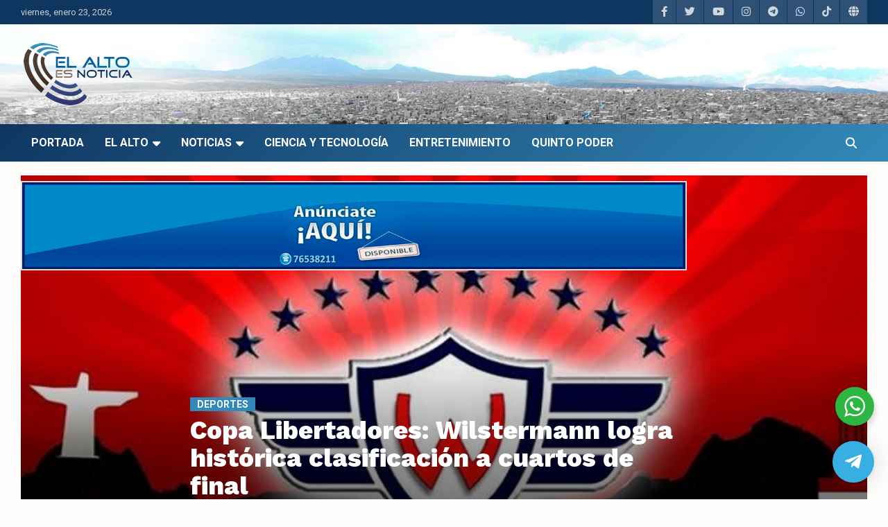

--- FILE ---
content_type: text/html; charset=UTF-8
request_url: https://www.elaltoesnoticia.com/deportes/copa-libertadores-wilstermann-logra-historica-clasificacion-a-cuartos-de-final.html
body_size: 70518
content:
<!doctype html>
<html lang="es" prefix="og: http://ogp.me/ns# fb: http://ogp.me/ns/fb#">
<head>
	<meta charset="UTF-8">
	<meta name="viewport" content="width=device-width, initial-scale=1, shrink-to-fit=no">
	<link rel="profile" href="https://gmpg.org/xfn/11">

	<title>Copa Libertadores: Wilstermann logra histórica clasificación a cuartos de final &#8211; El Alto es Noticia</title>
<meta name='robots' content='max-image-preview:large' />
<link rel='dns-prefetch' href='//fonts.googleapis.com' />
<link rel="alternate" type="application/rss+xml" title="El Alto es Noticia &raquo; Feed" href="https://www.elaltoesnoticia.com/feed" />
<link rel="alternate" title="oEmbed (JSON)" type="application/json+oembed" href="https://www.elaltoesnoticia.com/wp-json/oembed/1.0/embed?url=https%3A%2F%2Fwww.elaltoesnoticia.com%2Fdeportes%2Fcopa-libertadores-wilstermann-logra-historica-clasificacion-a-cuartos-de-final.html" />
<link rel="alternate" title="oEmbed (XML)" type="text/xml+oembed" href="https://www.elaltoesnoticia.com/wp-json/oembed/1.0/embed?url=https%3A%2F%2Fwww.elaltoesnoticia.com%2Fdeportes%2Fcopa-libertadores-wilstermann-logra-historica-clasificacion-a-cuartos-de-final.html&#038;format=xml" />
<style id='wp-img-auto-sizes-contain-inline-css' type='text/css'>
img:is([sizes=auto i],[sizes^="auto," i]){contain-intrinsic-size:3000px 1500px}
/*# sourceURL=wp-img-auto-sizes-contain-inline-css */
</style>
<style id='wp-emoji-styles-inline-css' type='text/css'>

	img.wp-smiley, img.emoji {
		display: inline !important;
		border: none !important;
		box-shadow: none !important;
		height: 1em !important;
		width: 1em !important;
		margin: 0 0.07em !important;
		vertical-align: -0.1em !important;
		background: none !important;
		padding: 0 !important;
	}
/*# sourceURL=wp-emoji-styles-inline-css */
</style>
<style id='wp-block-library-inline-css' type='text/css'>
:root{--wp-block-synced-color:#7a00df;--wp-block-synced-color--rgb:122,0,223;--wp-bound-block-color:var(--wp-block-synced-color);--wp-editor-canvas-background:#ddd;--wp-admin-theme-color:#007cba;--wp-admin-theme-color--rgb:0,124,186;--wp-admin-theme-color-darker-10:#006ba1;--wp-admin-theme-color-darker-10--rgb:0,107,160.5;--wp-admin-theme-color-darker-20:#005a87;--wp-admin-theme-color-darker-20--rgb:0,90,135;--wp-admin-border-width-focus:2px}@media (min-resolution:192dpi){:root{--wp-admin-border-width-focus:1.5px}}.wp-element-button{cursor:pointer}:root .has-very-light-gray-background-color{background-color:#eee}:root .has-very-dark-gray-background-color{background-color:#313131}:root .has-very-light-gray-color{color:#eee}:root .has-very-dark-gray-color{color:#313131}:root .has-vivid-green-cyan-to-vivid-cyan-blue-gradient-background{background:linear-gradient(135deg,#00d084,#0693e3)}:root .has-purple-crush-gradient-background{background:linear-gradient(135deg,#34e2e4,#4721fb 50%,#ab1dfe)}:root .has-hazy-dawn-gradient-background{background:linear-gradient(135deg,#faaca8,#dad0ec)}:root .has-subdued-olive-gradient-background{background:linear-gradient(135deg,#fafae1,#67a671)}:root .has-atomic-cream-gradient-background{background:linear-gradient(135deg,#fdd79a,#004a59)}:root .has-nightshade-gradient-background{background:linear-gradient(135deg,#330968,#31cdcf)}:root .has-midnight-gradient-background{background:linear-gradient(135deg,#020381,#2874fc)}:root{--wp--preset--font-size--normal:16px;--wp--preset--font-size--huge:42px}.has-regular-font-size{font-size:1em}.has-larger-font-size{font-size:2.625em}.has-normal-font-size{font-size:var(--wp--preset--font-size--normal)}.has-huge-font-size{font-size:var(--wp--preset--font-size--huge)}.has-text-align-center{text-align:center}.has-text-align-left{text-align:left}.has-text-align-right{text-align:right}.has-fit-text{white-space:nowrap!important}#end-resizable-editor-section{display:none}.aligncenter{clear:both}.items-justified-left{justify-content:flex-start}.items-justified-center{justify-content:center}.items-justified-right{justify-content:flex-end}.items-justified-space-between{justify-content:space-between}.screen-reader-text{border:0;clip-path:inset(50%);height:1px;margin:-1px;overflow:hidden;padding:0;position:absolute;width:1px;word-wrap:normal!important}.screen-reader-text:focus{background-color:#ddd;clip-path:none;color:#444;display:block;font-size:1em;height:auto;left:5px;line-height:normal;padding:15px 23px 14px;text-decoration:none;top:5px;width:auto;z-index:100000}html :where(.has-border-color){border-style:solid}html :where([style*=border-top-color]){border-top-style:solid}html :where([style*=border-right-color]){border-right-style:solid}html :where([style*=border-bottom-color]){border-bottom-style:solid}html :where([style*=border-left-color]){border-left-style:solid}html :where([style*=border-width]){border-style:solid}html :where([style*=border-top-width]){border-top-style:solid}html :where([style*=border-right-width]){border-right-style:solid}html :where([style*=border-bottom-width]){border-bottom-style:solid}html :where([style*=border-left-width]){border-left-style:solid}html :where(img[class*=wp-image-]){height:auto;max-width:100%}:where(figure){margin:0 0 1em}html :where(.is-position-sticky){--wp-admin--admin-bar--position-offset:var(--wp-admin--admin-bar--height,0px)}@media screen and (max-width:600px){html :where(.is-position-sticky){--wp-admin--admin-bar--position-offset:0px}}

/*# sourceURL=wp-block-library-inline-css */
</style><style id='wp-block-image-inline-css' type='text/css'>
.wp-block-image>a,.wp-block-image>figure>a{display:inline-block}.wp-block-image img{box-sizing:border-box;height:auto;max-width:100%;vertical-align:bottom}@media not (prefers-reduced-motion){.wp-block-image img.hide{visibility:hidden}.wp-block-image img.show{animation:show-content-image .4s}}.wp-block-image[style*=border-radius] img,.wp-block-image[style*=border-radius]>a{border-radius:inherit}.wp-block-image.has-custom-border img{box-sizing:border-box}.wp-block-image.aligncenter{text-align:center}.wp-block-image.alignfull>a,.wp-block-image.alignwide>a{width:100%}.wp-block-image.alignfull img,.wp-block-image.alignwide img{height:auto;width:100%}.wp-block-image .aligncenter,.wp-block-image .alignleft,.wp-block-image .alignright,.wp-block-image.aligncenter,.wp-block-image.alignleft,.wp-block-image.alignright{display:table}.wp-block-image .aligncenter>figcaption,.wp-block-image .alignleft>figcaption,.wp-block-image .alignright>figcaption,.wp-block-image.aligncenter>figcaption,.wp-block-image.alignleft>figcaption,.wp-block-image.alignright>figcaption{caption-side:bottom;display:table-caption}.wp-block-image .alignleft{float:left;margin:.5em 1em .5em 0}.wp-block-image .alignright{float:right;margin:.5em 0 .5em 1em}.wp-block-image .aligncenter{margin-left:auto;margin-right:auto}.wp-block-image :where(figcaption){margin-bottom:1em;margin-top:.5em}.wp-block-image.is-style-circle-mask img{border-radius:9999px}@supports ((-webkit-mask-image:none) or (mask-image:none)) or (-webkit-mask-image:none){.wp-block-image.is-style-circle-mask img{border-radius:0;-webkit-mask-image:url('data:image/svg+xml;utf8,<svg viewBox="0 0 100 100" xmlns="http://www.w3.org/2000/svg"><circle cx="50" cy="50" r="50"/></svg>');mask-image:url('data:image/svg+xml;utf8,<svg viewBox="0 0 100 100" xmlns="http://www.w3.org/2000/svg"><circle cx="50" cy="50" r="50"/></svg>');mask-mode:alpha;-webkit-mask-position:center;mask-position:center;-webkit-mask-repeat:no-repeat;mask-repeat:no-repeat;-webkit-mask-size:contain;mask-size:contain}}:root :where(.wp-block-image.is-style-rounded img,.wp-block-image .is-style-rounded img){border-radius:9999px}.wp-block-image figure{margin:0}.wp-lightbox-container{display:flex;flex-direction:column;position:relative}.wp-lightbox-container img{cursor:zoom-in}.wp-lightbox-container img:hover+button{opacity:1}.wp-lightbox-container button{align-items:center;backdrop-filter:blur(16px) saturate(180%);background-color:#5a5a5a40;border:none;border-radius:4px;cursor:zoom-in;display:flex;height:20px;justify-content:center;opacity:0;padding:0;position:absolute;right:16px;text-align:center;top:16px;width:20px;z-index:100}@media not (prefers-reduced-motion){.wp-lightbox-container button{transition:opacity .2s ease}}.wp-lightbox-container button:focus-visible{outline:3px auto #5a5a5a40;outline:3px auto -webkit-focus-ring-color;outline-offset:3px}.wp-lightbox-container button:hover{cursor:pointer;opacity:1}.wp-lightbox-container button:focus{opacity:1}.wp-lightbox-container button:focus,.wp-lightbox-container button:hover,.wp-lightbox-container button:not(:hover):not(:active):not(.has-background){background-color:#5a5a5a40;border:none}.wp-lightbox-overlay{box-sizing:border-box;cursor:zoom-out;height:100vh;left:0;overflow:hidden;position:fixed;top:0;visibility:hidden;width:100%;z-index:100000}.wp-lightbox-overlay .close-button{align-items:center;cursor:pointer;display:flex;justify-content:center;min-height:40px;min-width:40px;padding:0;position:absolute;right:calc(env(safe-area-inset-right) + 16px);top:calc(env(safe-area-inset-top) + 16px);z-index:5000000}.wp-lightbox-overlay .close-button:focus,.wp-lightbox-overlay .close-button:hover,.wp-lightbox-overlay .close-button:not(:hover):not(:active):not(.has-background){background:none;border:none}.wp-lightbox-overlay .lightbox-image-container{height:var(--wp--lightbox-container-height);left:50%;overflow:hidden;position:absolute;top:50%;transform:translate(-50%,-50%);transform-origin:top left;width:var(--wp--lightbox-container-width);z-index:9999999999}.wp-lightbox-overlay .wp-block-image{align-items:center;box-sizing:border-box;display:flex;height:100%;justify-content:center;margin:0;position:relative;transform-origin:0 0;width:100%;z-index:3000000}.wp-lightbox-overlay .wp-block-image img{height:var(--wp--lightbox-image-height);min-height:var(--wp--lightbox-image-height);min-width:var(--wp--lightbox-image-width);width:var(--wp--lightbox-image-width)}.wp-lightbox-overlay .wp-block-image figcaption{display:none}.wp-lightbox-overlay button{background:none;border:none}.wp-lightbox-overlay .scrim{background-color:#fff;height:100%;opacity:.9;position:absolute;width:100%;z-index:2000000}.wp-lightbox-overlay.active{visibility:visible}@media not (prefers-reduced-motion){.wp-lightbox-overlay.active{animation:turn-on-visibility .25s both}.wp-lightbox-overlay.active img{animation:turn-on-visibility .35s both}.wp-lightbox-overlay.show-closing-animation:not(.active){animation:turn-off-visibility .35s both}.wp-lightbox-overlay.show-closing-animation:not(.active) img{animation:turn-off-visibility .25s both}.wp-lightbox-overlay.zoom.active{animation:none;opacity:1;visibility:visible}.wp-lightbox-overlay.zoom.active .lightbox-image-container{animation:lightbox-zoom-in .4s}.wp-lightbox-overlay.zoom.active .lightbox-image-container img{animation:none}.wp-lightbox-overlay.zoom.active .scrim{animation:turn-on-visibility .4s forwards}.wp-lightbox-overlay.zoom.show-closing-animation:not(.active){animation:none}.wp-lightbox-overlay.zoom.show-closing-animation:not(.active) .lightbox-image-container{animation:lightbox-zoom-out .4s}.wp-lightbox-overlay.zoom.show-closing-animation:not(.active) .lightbox-image-container img{animation:none}.wp-lightbox-overlay.zoom.show-closing-animation:not(.active) .scrim{animation:turn-off-visibility .4s forwards}}@keyframes show-content-image{0%{visibility:hidden}99%{visibility:hidden}to{visibility:visible}}@keyframes turn-on-visibility{0%{opacity:0}to{opacity:1}}@keyframes turn-off-visibility{0%{opacity:1;visibility:visible}99%{opacity:0;visibility:visible}to{opacity:0;visibility:hidden}}@keyframes lightbox-zoom-in{0%{transform:translate(calc((-100vw + var(--wp--lightbox-scrollbar-width))/2 + var(--wp--lightbox-initial-left-position)),calc(-50vh + var(--wp--lightbox-initial-top-position))) scale(var(--wp--lightbox-scale))}to{transform:translate(-50%,-50%) scale(1)}}@keyframes lightbox-zoom-out{0%{transform:translate(-50%,-50%) scale(1);visibility:visible}99%{visibility:visible}to{transform:translate(calc((-100vw + var(--wp--lightbox-scrollbar-width))/2 + var(--wp--lightbox-initial-left-position)),calc(-50vh + var(--wp--lightbox-initial-top-position))) scale(var(--wp--lightbox-scale));visibility:hidden}}
/*# sourceURL=https://www.elaltoesnoticia.com/wp-includes/blocks/image/style.min.css */
</style>
<style id='global-styles-inline-css' type='text/css'>
:root{--wp--preset--aspect-ratio--square: 1;--wp--preset--aspect-ratio--4-3: 4/3;--wp--preset--aspect-ratio--3-4: 3/4;--wp--preset--aspect-ratio--3-2: 3/2;--wp--preset--aspect-ratio--2-3: 2/3;--wp--preset--aspect-ratio--16-9: 16/9;--wp--preset--aspect-ratio--9-16: 9/16;--wp--preset--color--black: #000000;--wp--preset--color--cyan-bluish-gray: #abb8c3;--wp--preset--color--white: #ffffff;--wp--preset--color--pale-pink: #f78da7;--wp--preset--color--vivid-red: #cf2e2e;--wp--preset--color--luminous-vivid-orange: #ff6900;--wp--preset--color--luminous-vivid-amber: #fcb900;--wp--preset--color--light-green-cyan: #7bdcb5;--wp--preset--color--vivid-green-cyan: #00d084;--wp--preset--color--pale-cyan-blue: #8ed1fc;--wp--preset--color--vivid-cyan-blue: #0693e3;--wp--preset--color--vivid-purple: #9b51e0;--wp--preset--gradient--vivid-cyan-blue-to-vivid-purple: linear-gradient(135deg,rgb(6,147,227) 0%,rgb(155,81,224) 100%);--wp--preset--gradient--light-green-cyan-to-vivid-green-cyan: linear-gradient(135deg,rgb(122,220,180) 0%,rgb(0,208,130) 100%);--wp--preset--gradient--luminous-vivid-amber-to-luminous-vivid-orange: linear-gradient(135deg,rgb(252,185,0) 0%,rgb(255,105,0) 100%);--wp--preset--gradient--luminous-vivid-orange-to-vivid-red: linear-gradient(135deg,rgb(255,105,0) 0%,rgb(207,46,46) 100%);--wp--preset--gradient--very-light-gray-to-cyan-bluish-gray: linear-gradient(135deg,rgb(238,238,238) 0%,rgb(169,184,195) 100%);--wp--preset--gradient--cool-to-warm-spectrum: linear-gradient(135deg,rgb(74,234,220) 0%,rgb(151,120,209) 20%,rgb(207,42,186) 40%,rgb(238,44,130) 60%,rgb(251,105,98) 80%,rgb(254,248,76) 100%);--wp--preset--gradient--blush-light-purple: linear-gradient(135deg,rgb(255,206,236) 0%,rgb(152,150,240) 100%);--wp--preset--gradient--blush-bordeaux: linear-gradient(135deg,rgb(254,205,165) 0%,rgb(254,45,45) 50%,rgb(107,0,62) 100%);--wp--preset--gradient--luminous-dusk: linear-gradient(135deg,rgb(255,203,112) 0%,rgb(199,81,192) 50%,rgb(65,88,208) 100%);--wp--preset--gradient--pale-ocean: linear-gradient(135deg,rgb(255,245,203) 0%,rgb(182,227,212) 50%,rgb(51,167,181) 100%);--wp--preset--gradient--electric-grass: linear-gradient(135deg,rgb(202,248,128) 0%,rgb(113,206,126) 100%);--wp--preset--gradient--midnight: linear-gradient(135deg,rgb(2,3,129) 0%,rgb(40,116,252) 100%);--wp--preset--font-size--small: 13px;--wp--preset--font-size--medium: 20px;--wp--preset--font-size--large: 36px;--wp--preset--font-size--x-large: 42px;--wp--preset--spacing--20: 0.44rem;--wp--preset--spacing--30: 0.67rem;--wp--preset--spacing--40: 1rem;--wp--preset--spacing--50: 1.5rem;--wp--preset--spacing--60: 2.25rem;--wp--preset--spacing--70: 3.38rem;--wp--preset--spacing--80: 5.06rem;--wp--preset--shadow--natural: 6px 6px 9px rgba(0, 0, 0, 0.2);--wp--preset--shadow--deep: 12px 12px 50px rgba(0, 0, 0, 0.4);--wp--preset--shadow--sharp: 6px 6px 0px rgba(0, 0, 0, 0.2);--wp--preset--shadow--outlined: 6px 6px 0px -3px rgb(255, 255, 255), 6px 6px rgb(0, 0, 0);--wp--preset--shadow--crisp: 6px 6px 0px rgb(0, 0, 0);}:where(.is-layout-flex){gap: 0.5em;}:where(.is-layout-grid){gap: 0.5em;}body .is-layout-flex{display: flex;}.is-layout-flex{flex-wrap: wrap;align-items: center;}.is-layout-flex > :is(*, div){margin: 0;}body .is-layout-grid{display: grid;}.is-layout-grid > :is(*, div){margin: 0;}:where(.wp-block-columns.is-layout-flex){gap: 2em;}:where(.wp-block-columns.is-layout-grid){gap: 2em;}:where(.wp-block-post-template.is-layout-flex){gap: 1.25em;}:where(.wp-block-post-template.is-layout-grid){gap: 1.25em;}.has-black-color{color: var(--wp--preset--color--black) !important;}.has-cyan-bluish-gray-color{color: var(--wp--preset--color--cyan-bluish-gray) !important;}.has-white-color{color: var(--wp--preset--color--white) !important;}.has-pale-pink-color{color: var(--wp--preset--color--pale-pink) !important;}.has-vivid-red-color{color: var(--wp--preset--color--vivid-red) !important;}.has-luminous-vivid-orange-color{color: var(--wp--preset--color--luminous-vivid-orange) !important;}.has-luminous-vivid-amber-color{color: var(--wp--preset--color--luminous-vivid-amber) !important;}.has-light-green-cyan-color{color: var(--wp--preset--color--light-green-cyan) !important;}.has-vivid-green-cyan-color{color: var(--wp--preset--color--vivid-green-cyan) !important;}.has-pale-cyan-blue-color{color: var(--wp--preset--color--pale-cyan-blue) !important;}.has-vivid-cyan-blue-color{color: var(--wp--preset--color--vivid-cyan-blue) !important;}.has-vivid-purple-color{color: var(--wp--preset--color--vivid-purple) !important;}.has-black-background-color{background-color: var(--wp--preset--color--black) !important;}.has-cyan-bluish-gray-background-color{background-color: var(--wp--preset--color--cyan-bluish-gray) !important;}.has-white-background-color{background-color: var(--wp--preset--color--white) !important;}.has-pale-pink-background-color{background-color: var(--wp--preset--color--pale-pink) !important;}.has-vivid-red-background-color{background-color: var(--wp--preset--color--vivid-red) !important;}.has-luminous-vivid-orange-background-color{background-color: var(--wp--preset--color--luminous-vivid-orange) !important;}.has-luminous-vivid-amber-background-color{background-color: var(--wp--preset--color--luminous-vivid-amber) !important;}.has-light-green-cyan-background-color{background-color: var(--wp--preset--color--light-green-cyan) !important;}.has-vivid-green-cyan-background-color{background-color: var(--wp--preset--color--vivid-green-cyan) !important;}.has-pale-cyan-blue-background-color{background-color: var(--wp--preset--color--pale-cyan-blue) !important;}.has-vivid-cyan-blue-background-color{background-color: var(--wp--preset--color--vivid-cyan-blue) !important;}.has-vivid-purple-background-color{background-color: var(--wp--preset--color--vivid-purple) !important;}.has-black-border-color{border-color: var(--wp--preset--color--black) !important;}.has-cyan-bluish-gray-border-color{border-color: var(--wp--preset--color--cyan-bluish-gray) !important;}.has-white-border-color{border-color: var(--wp--preset--color--white) !important;}.has-pale-pink-border-color{border-color: var(--wp--preset--color--pale-pink) !important;}.has-vivid-red-border-color{border-color: var(--wp--preset--color--vivid-red) !important;}.has-luminous-vivid-orange-border-color{border-color: var(--wp--preset--color--luminous-vivid-orange) !important;}.has-luminous-vivid-amber-border-color{border-color: var(--wp--preset--color--luminous-vivid-amber) !important;}.has-light-green-cyan-border-color{border-color: var(--wp--preset--color--light-green-cyan) !important;}.has-vivid-green-cyan-border-color{border-color: var(--wp--preset--color--vivid-green-cyan) !important;}.has-pale-cyan-blue-border-color{border-color: var(--wp--preset--color--pale-cyan-blue) !important;}.has-vivid-cyan-blue-border-color{border-color: var(--wp--preset--color--vivid-cyan-blue) !important;}.has-vivid-purple-border-color{border-color: var(--wp--preset--color--vivid-purple) !important;}.has-vivid-cyan-blue-to-vivid-purple-gradient-background{background: var(--wp--preset--gradient--vivid-cyan-blue-to-vivid-purple) !important;}.has-light-green-cyan-to-vivid-green-cyan-gradient-background{background: var(--wp--preset--gradient--light-green-cyan-to-vivid-green-cyan) !important;}.has-luminous-vivid-amber-to-luminous-vivid-orange-gradient-background{background: var(--wp--preset--gradient--luminous-vivid-amber-to-luminous-vivid-orange) !important;}.has-luminous-vivid-orange-to-vivid-red-gradient-background{background: var(--wp--preset--gradient--luminous-vivid-orange-to-vivid-red) !important;}.has-very-light-gray-to-cyan-bluish-gray-gradient-background{background: var(--wp--preset--gradient--very-light-gray-to-cyan-bluish-gray) !important;}.has-cool-to-warm-spectrum-gradient-background{background: var(--wp--preset--gradient--cool-to-warm-spectrum) !important;}.has-blush-light-purple-gradient-background{background: var(--wp--preset--gradient--blush-light-purple) !important;}.has-blush-bordeaux-gradient-background{background: var(--wp--preset--gradient--blush-bordeaux) !important;}.has-luminous-dusk-gradient-background{background: var(--wp--preset--gradient--luminous-dusk) !important;}.has-pale-ocean-gradient-background{background: var(--wp--preset--gradient--pale-ocean) !important;}.has-electric-grass-gradient-background{background: var(--wp--preset--gradient--electric-grass) !important;}.has-midnight-gradient-background{background: var(--wp--preset--gradient--midnight) !important;}.has-small-font-size{font-size: var(--wp--preset--font-size--small) !important;}.has-medium-font-size{font-size: var(--wp--preset--font-size--medium) !important;}.has-large-font-size{font-size: var(--wp--preset--font-size--large) !important;}.has-x-large-font-size{font-size: var(--wp--preset--font-size--x-large) !important;}
/*# sourceURL=global-styles-inline-css */
</style>

<style id='classic-theme-styles-inline-css' type='text/css'>
/*! This file is auto-generated */
.wp-block-button__link{color:#fff;background-color:#32373c;border-radius:9999px;box-shadow:none;text-decoration:none;padding:calc(.667em + 2px) calc(1.333em + 2px);font-size:1.125em}.wp-block-file__button{background:#32373c;color:#fff;text-decoration:none}
/*# sourceURL=/wp-includes/css/classic-themes.min.css */
</style>
<link rel='stylesheet' id='nta-css-popup-css' href='https://www.elaltoesnoticia.com/wp-content/plugins/wp-whatsapp/assets/dist/css/style.css?ver=6.9' type='text/css' media='all' />
<link rel='stylesheet' id='parent-style-css' href='https://www.elaltoesnoticia.com/wp-content/themes/newscard/style.css?ver=6.9' type='text/css' media='all' />
<link rel='stylesheet' id='elaltoesnoticia-fonts-css' href='https://fonts.googleapis.com/css2?family=Work+Sans%3Awght%40100%3B200%3B300%3B400%3B500%3B600%3B700%3B800%3B900&#038;display=swap&#038;ver=6.9' type='text/css' media='all' />
<link rel='stylesheet' id='bootstrap-style-css' href='https://www.elaltoesnoticia.com/wp-content/themes/newscard/assets/library/bootstrap/css/bootstrap.min.css?ver=4.0.0' type='text/css' media='all' />
<link rel='stylesheet' id='font-awesome-style-css' href='https://www.elaltoesnoticia.com/wp-content/themes/newscard/assets/library/font-awesome/css/all.min.css?ver=6.9' type='text/css' media='all' />
<link rel='stylesheet' id='newscard-google-fonts-css' href='//fonts.googleapis.com/css?family=Roboto%3A100%2C300%2C300i%2C400%2C400i%2C500%2C500i%2C700%2C700i&#038;ver=6.9' type='text/css' media='all' />
<link rel='stylesheet' id='newscard-style-css' href='https://www.elaltoesnoticia.com/wp-content/themes/elaltoesnoticia/style.css?ver=6.9' type='text/css' media='all' />
<link rel='stylesheet' id='qltgm-css' href='https://www.elaltoesnoticia.com/wp-content/plugins/quadlayers-telegram-chat/build/frontend/css/style.css?ver=3.2.7' type='text/css' media='all' />
<script type="text/javascript" src="https://www.elaltoesnoticia.com/wp-includes/js/jquery/jquery.min.js?ver=3.7.1" id="jquery-core-js"></script>
<script type="text/javascript" src="https://www.elaltoesnoticia.com/wp-includes/js/jquery/jquery-migrate.min.js?ver=3.4.1" id="jquery-migrate-js"></script>
<link rel="https://api.w.org/" href="https://www.elaltoesnoticia.com/wp-json/" /><link rel="alternate" title="JSON" type="application/json" href="https://www.elaltoesnoticia.com/wp-json/wp/v2/posts/5274" /><link rel="EditURI" type="application/rsd+xml" title="RSD" href="https://www.elaltoesnoticia.com/xmlrpc.php?rsd" />
<meta name="generator" content="WordPress 6.9" />
<link rel="canonical" href="https://www.elaltoesnoticia.com/deportes/copa-libertadores-wilstermann-logra-historica-clasificacion-a-cuartos-de-final.html" />
<link rel='shortlink' href='https://www.elaltoesnoticia.com/?p=5274' />
		<style type="text/css">
					.site-title,
			.site-description {
				position: absolute;
				clip: rect(1px, 1px, 1px, 1px);
			}
				</style>
		<style type="text/css" id="custom-background-css">
body.custom-background { background-color: #fffcfc; }
</style>
	<link rel="icon" href="https://www.elaltoesnoticia.com/wp-content/uploads/2023/11/cropped-cropped-perfil-ean-twitter-32x32.png" sizes="32x32" />
<link rel="icon" href="https://www.elaltoesnoticia.com/wp-content/uploads/2023/11/cropped-cropped-perfil-ean-twitter-192x192.png" sizes="192x192" />
<link rel="apple-touch-icon" href="https://www.elaltoesnoticia.com/wp-content/uploads/2023/11/cropped-cropped-perfil-ean-twitter-180x180.png" />
<meta name="msapplication-TileImage" content="https://www.elaltoesnoticia.com/wp-content/uploads/2023/11/cropped-cropped-perfil-ean-twitter-270x270.png" />
		<style type="text/css" id="wp-custom-css">
			.wa__btn_popup {
    background-color: transparent;
}
.wa__btn_popup:hover {
    background-color: transparent;
}
/****************/		</style>
					<style>
				:root { 
								}
											</style>
			
<!-- START - Open Graph and Twitter Card Tags 3.3.7 -->
 <!-- Facebook Open Graph -->
  <meta property="og:site_name" content="El Alto es Noticia"/>
  <meta property="og:title" content="Copa Libertadores: Wilstermann logra histórica clasificación a cuartos de final"/>
  <meta property="og:url" content="https://www.elaltoesnoticia.com/deportes/copa-libertadores-wilstermann-logra-historica-clasificacion-a-cuartos-de-final.html"/>
  <meta property="og:type" content="article"/>
  <meta property="og:description" content="La Paz, 10 Ago. -- Contra todos los pronósticos, el conjunto de Wilstermann logró este miércoles una histórica clasificación a los cuartos de final de la Copa Libertadores tras empatar 0-0 con un Atlético Mineiro que no pudo superar el 0-1 que consiguió el equipo boliviano en el partido de ida dispu"/>
  <meta property="og:image" content="https://www.elaltoesnoticia.com/wp-content/uploads/2017/08/wilstermann.jpg"/>
  <meta property="og:image:url" content="https://www.elaltoesnoticia.com/wp-content/uploads/2017/08/wilstermann.jpg"/>
  <meta property="og:image:secure_url" content="https://www.elaltoesnoticia.com/wp-content/uploads/2017/08/wilstermann.jpg"/>
  <meta property="og:image:width" content="800"/>
  <meta property="og:image:height" content="420"/>
  <meta property="article:published_time" content="2017-08-10T13:10:29-04:00"/>
  <meta property="article:modified_time" content="2017-08-10T13:10:29-04:00" />
  <meta property="og:updated_time" content="2017-08-10T13:10:29-04:00" />
  <meta property="article:section" content="Deportes"/>
  <meta property="article:publisher" content="https://www.facebook.com/ElAlto.Noticias.BO"/>
 <!-- Google+ / Schema.org -->
 <!-- Twitter Cards -->
  <meta name="twitter:title" content="Copa Libertadores: Wilstermann logra histórica clasificación a cuartos de final"/>
  <meta name="twitter:url" content="https://www.elaltoesnoticia.com/deportes/copa-libertadores-wilstermann-logra-historica-clasificacion-a-cuartos-de-final.html"/>
  <meta name="twitter:description" content="La Paz, 10 Ago. -- Contra todos los pronósticos, el conjunto de Wilstermann logró este miércoles una histórica clasificación a los cuartos de final de la Copa Libertadores tras empatar 0-0 con un Atlético Mineiro que no pudo superar el 0-1 que consiguió el equipo boliviano en el partido de ida dispu"/>
  <meta name="twitter:image" content="https://www.elaltoesnoticia.com/wp-content/uploads/2017/08/wilstermann.jpg"/>
  <meta name="twitter:card" content="summary_large_image"/>
  <meta name="twitter:site" content="@ElAltoNoticia"/>
 <!-- SEO -->
  <link rel="canonical" href="https://www.elaltoesnoticia.com/deportes/copa-libertadores-wilstermann-logra-historica-clasificacion-a-cuartos-de-final.html"/>
  <meta name="description" content="La Paz, 10 Ago. -- Contra todos los pronósticos, el conjunto de Wilstermann logró este miércoles una histórica clasificación a los cuartos de final de la Copa Libertadores tras empatar 0-0 con un Atlético Mineiro que no pudo superar el 0-1 que consiguió el equipo boliviano en el partido de ida dispu"/>
  <meta name="author" content="EAN Digital"/>
 <!-- Misc. tags -->
 <!-- is_singular -->
<!-- END - Open Graph and Twitter Card Tags 3.3.7 -->
	
</head>

<body class="wp-singular post-template-default single single-post postid-5274 single-format-standard custom-background wp-custom-logo wp-theme-newscard wp-child-theme-elaltoesnoticia theme-body group-blog">
	


	
<div id="page" class="site">
	<a class="skip-link screen-reader-text" href="#content">Saltar al contenido</a>
	
	<header id="masthead" class="site-header">
					<div class="info-bar">
				<div class="container">
					<div class="row gutter-10">
						<div class="col col-sm contact-section">
							<div class="date">
								<ul><li>viernes, enero 23, 2026</li></ul>
							</div>
						</div><!-- .contact-section -->

													<div class="col-auto social-profiles order-md-3">
								
		<ul class="clearfix">
							<li><a target="_blank" rel="noopener noreferrer" href="https://www.facebook.com/EAesnoticia"></a></li>
							<li><a target="_blank" rel="noopener noreferrer" href="https://twitter.com/ElAltoNoticia"></a></li>
							<li><a target="_blank" rel="noopener noreferrer" href="https://www.youtube.com/@prensaliderTV"></a></li>
							<li><a target="_blank" rel="noopener noreferrer" href="https://www.instagram.com/jluischoque13/"></a></li>
							<li><a target="_blank" rel="noopener noreferrer" href="https://t.me/ElAltoNoticia"></a></li>
							<li><a target="_blank" rel="noopener noreferrer" href="https://chat.whatsapp.com/EVEargf2kco4d3ISGEfSEQ"></a></li>
							<li><a target="_blank" rel="noopener noreferrer" href="https://www.tiktok.com/@elaltoesnoticia"></a></li>
							<li><a target="_blank" rel="noopener noreferrer" href="http://www.elaltoesnoticia.com.bo"></a></li>
					</ul>
								</div><!-- .social-profile -->
											</div><!-- .row -->
          		</div><!-- .container -->
        	</div><!-- .infobar -->
        		<nav class="navbar navbar-expand-lg d-block">
			<div class="navbar-head navbar-bg-set"  style="background-image:url('https://www.elaltoesnoticia.com/wp-content/uploads/2023/06/elalto-bg1-1.jpg');">
				<div class="container">
					<div class="row navbar-head-row align-items-center">
						<div class="col-lg-4">
							<div class="site-branding navbar-brand">
								<a href="https://www.elaltoesnoticia.com/" class="custom-logo-link" rel="home"><img width="265" height="90" src="https://www.elaltoesnoticia.com/wp-content/uploads/2016/01/logo.png" class="custom-logo" alt="El Alto es Noticia" decoding="async" /></a>									<h2 class="site-title"><a href="https://www.elaltoesnoticia.com/" rel="home">El Alto es Noticia</a></h2>
																	<p class="site-description">Últimas noticias de El Alto, Bolivia y el mundo.</p>
															</div><!-- .site-branding .navbar-brand -->
						</div>
											</div><!-- .row -->
				</div><!-- .container -->
			</div><!-- .navbar-head -->
			<div class="navigation-bar">
				<div class="navigation-bar-top">
					<div class="container">
						<button class="navbar-toggler menu-toggle" type="button" data-toggle="collapse" data-target="#navbarCollapse" aria-controls="navbarCollapse" aria-expanded="false" aria-label="Alternar navegación"></button>
						<span class="search-toggle"></span>
					</div><!-- .container -->
					<div class="search-bar">
						<div class="container">
							<div class="search-block off">
								<form action="https://www.elaltoesnoticia.com/" method="get" class="search-form">
	<label class="assistive-text"> Buscar </label>
	<div class="input-group">
		<input type="search" value="" placeholder="Buscar" class="form-control s" name="s">
		<div class="input-group-prepend">
			<button class="btn btn-theme">Buscar</button>
		</div>
	</div>
</form><!-- .search-form -->
							</div><!-- .search-box -->
						</div><!-- .container -->
					</div><!-- .search-bar -->
				</div><!-- .navigation-bar-top -->
				<div class="navbar-main">
					<div class="container">
						<div class="collapse navbar-collapse" id="navbarCollapse">
							<div id="site-navigation" class="main-navigation nav-uppercase" role="navigation">
								<ul class="nav-menu navbar-nav d-lg-block"><li id="menu-item-32514" class="menu-item menu-item-type-post_type menu-item-object-page menu-item-home menu-item-32514"><a href="https://www.elaltoesnoticia.com/">Portada</a></li>
<li id="menu-item-969" class="menu-item menu-item-type-custom menu-item-object-custom menu-item-has-children menu-item-969"><a href="#">El Alto</a>
<ul class="sub-menu">
	<li id="menu-item-955" class="menu-item menu-item-type-post_type menu-item-object-page menu-item-955"><a href="https://www.elaltoesnoticia.com/historia">Historia de El Alto</a></li>
	<li id="menu-item-966" class="menu-item menu-item-type-post_type menu-item-object-page menu-item-966"><a href="https://www.elaltoesnoticia.com/datos-de-el-alto">Datos de El Alto</a></li>
	<li id="menu-item-963" class="menu-item menu-item-type-post_type menu-item-object-page menu-item-963"><a href="https://www.elaltoesnoticia.com/himno-de-el-alto">Himno a El Alto</a></li>
	<li id="menu-item-959" class="menu-item menu-item-type-post_type menu-item-object-page menu-item-959"><a href="https://www.elaltoesnoticia.com/simbolos-de-el-alto">Símbolos de El Alto</a></li>
	<li id="menu-item-973" class="menu-item menu-item-type-post_type menu-item-object-page menu-item-has-children menu-item-973"><a href="https://www.elaltoesnoticia.com/gobierno-electronico">Gobierno Electrónico</a>
	<ul class="sub-menu">
		<li id="menu-item-976" class="menu-item menu-item-type-post_type menu-item-object-page menu-item-976"><a href="https://www.elaltoesnoticia.com/descargas">Descargas</a></li>
	</ul>
</li>
</ul>
</li>
<li id="menu-item-522" class="menu-item menu-item-type-custom menu-item-object-custom menu-item-has-children menu-item-522"><a href="#">Noticias</a>
<ul class="sub-menu">
	<li id="menu-item-515" class="menu-item menu-item-type-taxonomy menu-item-object-category menu-item-515"><a href="https://www.elaltoesnoticia.com/ea/nacional">Nacional</a></li>
	<li id="menu-item-523" class="menu-item menu-item-type-taxonomy menu-item-object-category menu-item-523"><a href="https://www.elaltoesnoticia.com/ea/elalto-es-noticia">El Alto</a></li>
	<li id="menu-item-517" class="menu-item menu-item-type-taxonomy menu-item-object-category menu-item-517"><a href="https://www.elaltoesnoticia.com/ea/la-paz">La Paz</a></li>
	<li id="menu-item-13723" class="menu-item menu-item-type-taxonomy menu-item-object-category menu-item-13723"><a href="https://www.elaltoesnoticia.com/ea/politica">Política</a></li>
	<li id="menu-item-524" class="menu-item menu-item-type-taxonomy menu-item-object-category current-post-ancestor current-menu-parent current-post-parent menu-item-524"><a href="https://www.elaltoesnoticia.com/ea/deportes">Deportes</a></li>
	<li id="menu-item-516" class="menu-item menu-item-type-taxonomy menu-item-object-category menu-item-516"><a href="https://www.elaltoesnoticia.com/ea/el-mundo">Internacional</a></li>
</ul>
</li>
<li id="menu-item-519" class="menu-item menu-item-type-taxonomy menu-item-object-category menu-item-519"><a href="https://www.elaltoesnoticia.com/ea/tecnologia">Ciencia y Tecnología</a></li>
<li id="menu-item-520" class="menu-item menu-item-type-taxonomy menu-item-object-category menu-item-520"><a href="https://www.elaltoesnoticia.com/ea/entretenimiento">Entretenimiento</a></li>
<li id="menu-item-521" class="menu-item menu-item-type-taxonomy menu-item-object-category menu-item-521"><a href="https://www.elaltoesnoticia.com/ea/quinto-poder">Quinto Poder</a></li>
</ul>							</div><!-- #site-navigation .main-navigation -->
						</div><!-- .navbar-collapse -->
						<div class="nav-search">
							<span class="search-toggle"></span>
						</div><!-- .nav-search -->
					</div><!-- .container -->
				</div><!-- .navbar-main -->
			</div><!-- .navigation-bar -->
		</nav><!-- .navbar -->

		
			</header><!-- #masthead -->
	<div id="content" class="site-content ">
		<div class="container">
							<div class="row justify-content-center site-content-row grid-category">
			<div id="primary" class="col-lg-12 content-area">		<main id="main" class="site-main site-grid">

			<div class='code-block code-block-2' style='margin: 8px auto; text-align: center; display: block; clear: both;'>
 <p><a href="#" target="_blank" rel="noopener"><img class="alignnone size-full wp-image-24972" src="https://www.elaltoesnoticia.com/wp-content/uploads/2026/01/publicita-largo.jpg" alt="Publicidad" width="960" height="127" /></a></p></div>

	
	<div class="imagen-principal"> <div class="container">		
					<figure class="post-featured-image page-single-img-wrap">
						<div class="post-img" style="background-image: url('https://www.elaltoesnoticia.com/wp-content/uploads/2017/08/wilstermann.jpg');"></div>
											</figure><!-- .post-featured-image .page-single-img-wrap -->

								<div class="post-text-ea">				<div class="entry-meta category-meta">
					<div class="cat-links"><a href="https://www.elaltoesnoticia.com/ea/deportes" rel="category tag">Deportes</a></div>
				</div><!-- .entry-meta -->

			
					<header class="entry-header">
				<h1 class="entry-title">Copa Libertadores: Wilstermann logra histórica clasificación a cuartos de final</h1>
									<div class="entry-meta">
						<div class="date"><a href="https://www.elaltoesnoticia.com/deportes/copa-libertadores-wilstermann-logra-historica-clasificacion-a-cuartos-de-final.html" title="Copa Libertadores: Wilstermann logra histórica clasificación a cuartos de final">10 agosto, 2017</a> </div> <div class="by-author vcard author"><a href="https://www.elaltoesnoticia.com/author/joseluis">EAN Digital</a> </div>												<div class="comments"><i class="fas fa-eye"></i>
						  3935 						</div>
					</div><!-- .entry-meta -->
								</header>
			</div><!-- .post-ea --></div></div> <div class="post-5274 post type-post status-publish format-standard has-post-thumbnail hentry category-deportes tag-copa-libertadores tag-wilsterman">				<div class="entry-content">
			<div class="gk-social-buttons">		
				<a class="icon-fb" href="https://www.facebook.com/sharer/sharer.php?u=https://www.elaltoesnoticia.com/deportes/copa-libertadores-wilstermann-logra-historica-clasificacion-a-cuartos-de-final.html" onclick="window.open(this.href, 'facebook-share','width=580,height=296');return false;">
					<span>Facebook</span>
				</a>  
				<a class="icon-twitter" href="https://twitter.com/share?text=Copa Libertadores: Wilstermann logra histórica clasificación a cuartos de final&amp;url=https://www.elaltoesnoticia.com/deportes/copa-libertadores-wilstermann-logra-historica-clasificacion-a-cuartos-de-final.html" onclick="window.open(this.href, 'twitter-share', 'width=550,height=235');return false;">
					<span>Twitter</span>
				</a>                  
				<a class="icon-wa" href="whatsapp://send?text=*Copa Libertadores: Wilstermann logra histórica clasificación a cuartos de final -* https://www.elaltoesnoticia.com/deportes/copa-libertadores-wilstermann-logra-historica-clasificacion-a-cuartos-de-final.html" data-action="share/whatsapp/share">
				   <span>WhatsApp</span>
				</a>
			</div>
			
			<p>&nbsp;</p>
<p style="text-align: justify;"><strong>La Paz, 10 Ago. &#8212;</strong> Contra todos los pronósticos, el conjunto de Wilstermann logró este miércoles una histórica clasificación a los cuartos de final de la Copa Libertadores tras empatar 0-0 con un Atlético Mineiro que no pudo superar el 0-1 que consiguió el equipo boliviano en el partido de ida disputado en Cochabamba.</p>
<p style="text-align: justify;">El Rojo supo resistir con vehemencia los constantes embates del equipo brasileño que se encargó de ponerlo contra las cuerdas, sobre todo, en el segundo tiempo. Pero de nada valió el esfuerzo del local porque el 0-0 no se rompió en Belo Horizonte. El próximo rival del plantel boliviano en la siguiente instancia será River Plate de Argentina.</p>
<p style="text-align: justify;">Si bien la pasó mal y tuvo al golero Raúl Olivares como principal figura, Wilstermann defendió como pudo el resultado que con el paso de los minutos lo convertía en el clasificado.</p>
<p style="text-align: justify;">Atlético Mineiro hizo todo menos el gol porque a pesar de las múltiples ocasiones en las que encontró los espacios para generar peligro en el área rival, no supo definir evidenciando un flojo desempeño de los delanteros que no estuvieron atentos para concretar el gol.</p>
<p style="text-align: justify;">En el complemento la presión del local se hizo sentir mucho más al punto que el equipo cochabambino tuvo que recurrir al juego brusco que, para fortuna del entrenado Roberto Mosquera, no fue penalizado con la expulsión por el árbitro del cotejo.</p>
<p style="text-align: justify;">Los últimos minutos fueron claves para la visita porque supieron manejar la desesperación del conjunto brasileño que intentó, como pudo, ingresar el balón en el arco de un Olivares que reaccionó cuando fue necesario.</p>
<p style="text-align: justify;">Tras la finalización del cotejo cientos de hinchas del cuadro aviador se volcaron a las calles de Cochabamba para festejar la histórica clasificación que consiguió Wilstermann, único representante boliviano en torneos internacionales. / ANF</p>
<div class="gk-social-buttons">
		<a class="icon-fb" href="https://www.facebook.com/sharer/sharer.php?u=https://www.elaltoesnoticia.com/deportes/copa-libertadores-wilstermann-logra-historica-clasificacion-a-cuartos-de-final.html"
            onclick="window.open(this.href, 'facebook-share','width=580,height=296');return false;">
            <span>Facebook</span>
        </a>
        <a class="icon-twitter" href="https://twitter.com/share?text=Copa Libertadores: Wilstermann logra histórica clasificación a cuartos de final&url=https://www.elaltoesnoticia.com/deportes/copa-libertadores-wilstermann-logra-historica-clasificacion-a-cuartos-de-final.html"
            onclick="window.open(this.href, 'twitter-share', 'width=550,height=235');return false;">
            <span>Twitter</span>
        </a>   
		<a class="icon-wa" href="whatsapp://send?text=*Copa Libertadores: Wilstermann logra histórica clasificación a cuartos de final -* https://www.elaltoesnoticia.com/deportes/copa-libertadores-wilstermann-logra-historica-clasificacion-a-cuartos-de-final.html" data-action="share/whatsapp/share">
		   <span>WhatsApp</span>
		</a>
    </div>		</div><!-- entry-content -->

		<footer class="entry-meta"><span class="tag-links"><span class="label">Etiquetas:</span> <a href="https://www.elaltoesnoticia.com/tag/copa-libertadores" rel="tag">Copa Libertadores</a>, <a href="https://www.elaltoesnoticia.com/tag/wilsterman" rel="tag">Wilsterman</a></span><!-- .tag-links --></footer><!-- .entry-meta -->	</div><!-- .post-5274 -->

	<nav class="navigation post-navigation" aria-label="Entradas">
		<h2 class="screen-reader-text">Navegación de entradas</h2>
		<div class="nav-links"><div class="nav-previous"><a href="https://www.elaltoesnoticia.com/elalto-es-noticia/desbaratan-banda-de-delincuentes-que-se-hacian-pasar-por-funcionarios-de-diprove-en-el-alto.html" rel="prev">Desbaratan banda de delincuentes que se hacían pasar por funcionarios de DIPROVE en El Alto</a></div><div class="nav-next"><a href="https://www.elaltoesnoticia.com/nacional/defensor-del-pueblo-desconocer-decision-de-comunidades-del-tipnis-violaria-derechos-y-los-dejaria-en-el-oprobio.html" rel="next">Defensor del Pueblo: desconocer decisión de comunidades del Tipnis violaría derechos y los dejaría en el oprobio</a></div></div>
	</nav>
<aside id="secondary" class="col-lg-12 widget-area" role="complementary">
	<div class="sticky-sidebar">
		<section id="text-31" class="widget widget_text"><h3 class="widget-title">Visitante Nro.</h3>			<div class="textwidget"><div id="sfcxz6m9ugffstep4mb32zmy2fugamk7byh"></div>
<p><script type="text/javascript" src="https://counter8.optistats.ovh/private/counter.js?c=xz6m9ugffstep4mb32zmy2fugamk7byh&#038;down=async" async></script><noscript><a href="https://www.contadorvisitasgratis.com" title="gadget contador de visitas para blogger"><img decoding="async" src="https://counter8.optistats.ovh/private/contadorvisitasgratis.php?c=xz6m9ugffstep4mb32zmy2fugamk7byh" border="0" title="gadget contador de visitas para blogger" alt="gadget contador de visitas para blogger"></a></noscript></p>
</div>
		</section><section id="text-7" class="widget widget_text"><h3 class="widget-title">Síguenos en Facebook</h3>			<div class="textwidget"><div id="fb-root"></div>
<script async defer crossorigin="anonymous" src="https://connect.facebook.net/es_LA/sdk.js#xfbml=1&version=v16.0&appId=239922233368143&autoLogAppEvents=1" nonce="B34jcqRo"></script>
<div class="fb-page" data-href="https://www.facebook.com/ElAlto.noticias.bo" data-tabs="timeline" data-width="" data-height="" data-small-header="true" data-adapt-container-width="true" data-hide-cover="false" data-show-facepile="false"><blockquote cite="https://www.facebook.com/ElAlto.noticias.bo" class="fb-xfbml-parse-ignore"><a href="https://www.facebook.com/ElAlto.noticias.bo">El Alto es Noticia BO</a></blockquote></div></div>
		</section><section id="custom_html-4" class="widget_text widget widget_custom_html"><h3 class="widget-title">Publicidad</h3><div class="textwidget custom-html-widget"><script async src="https://pagead2.googlesyndication.com/pagead/js/adsbygoogle.js"></script>
<!-- Lateral 2020 -->
<ins class="adsbygoogle"
     style="display:block"
     data-ad-client="ca-pub-6927707097805414"
     data-ad-slot="8321414748"
     data-ad-format="auto"
     data-full-width-responsive="true"></ins>
<script>
     (adsbygoogle = window.adsbygoogle || []).push({});
</script></div></section><section id="text-2" class="widget widget_text"><h3 class="widget-title">El Alto es Noticia</h3>			<div class="textwidget"><a class="twitter-timeline" data-height="700" data-theme="light" href="https://twitter.com/ElAltoNoticia?ref_src=twsrc%5Etfw">Tweets by EAesnoticia</a> <script async src="https://platform.twitter.com/widgets.js" charset="utf-8"></script>
</div>
		</section><section id="text-22" class="widget widget_text"><h3 class="widget-title">Disponible</h3>			<div class="textwidget"><a href="https://www.elaltoesnoticia.com/"><img src="https://i.picasion.com/pic83/f5ed7a0a821f17837006cf49d38ec8f1.gif" width="300" height="169" border="0" alt="https://www.elaltoesnoticia.com/" /></a><br /></div>
		</section><section id="block-2" class="widget widget_block widget_media_image">
<figure class="wp-block-image size-large"><a href="https://chat.whatsapp.com/EAMPaMoHKB15jzPYyDXM11" target="_blank" rel=" noreferrer noopener"><img loading="lazy" decoding="async" width="796" height="1024" src="https://www.elaltoesnoticia.com/wp-content/uploads/2023/11/EAN-cartel-796x1024.png" alt="" class="wp-image-35249" srcset="https://www.elaltoesnoticia.com/wp-content/uploads/2023/11/EAN-cartel-796x1024.png 796w, https://www.elaltoesnoticia.com/wp-content/uploads/2023/11/EAN-cartel-233x300.png 233w, https://www.elaltoesnoticia.com/wp-content/uploads/2023/11/EAN-cartel-768x987.png 768w, https://www.elaltoesnoticia.com/wp-content/uploads/2023/11/EAN-cartel-1195x1536.png 1195w, https://www.elaltoesnoticia.com/wp-content/uploads/2023/11/EAN-cartel.png 1400w" sizes="auto, (max-width: 796px) 100vw, 796px" /></a></figure>
</section>	</div><!-- .sticky-sidebar -->
</aside><!-- #secondary -->
		</main><!-- #main -->
	</div><!-- #primary -->

					</div><!-- row -->
		</div><!-- .container -->
	</div><!-- #content .site-content-->
	<footer id="colophon" class="site-footer" role="contentinfo">
		
			<div class="container">
				<section class="featured-stories">
								<h3 class="stories-title">
									<a href="https://www.elaltoesnoticia.com/ea/elalto-es-noticia">Últimas Noticias</a>
							</h3>
							<div class="row gutter-parent-14">
													<div class="col-sm-6 col-lg-3">
								<div class="post-boxed">
																			<div class="post-img-wrap">
											<div class="featured-post-img">
												<a href="https://www.elaltoesnoticia.com/elalto-es-noticia/sancion-de-bs-150-a-choferes-trameadores.html" class="post-img" style="background-image: url('https://www.elaltoesnoticia.com/wp-content/uploads/2024/04/Trameaje.jpg');"></a>
											</div>
											<div class="entry-meta category-meta">
												<div class="cat-links"><a href="https://www.elaltoesnoticia.com/ea/elalto-es-noticia" rel="category tag">El Alto</a></div>
											</div><!-- .entry-meta -->
										</div><!-- .post-img-wrap -->
																		<div class="post-content">
																				<h3 class="entry-title"><a href="https://www.elaltoesnoticia.com/elalto-es-noticia/sancion-de-bs-150-a-choferes-trameadores.html">Sanción de Bs 150 a choferes trameadores</a></h3>																					<div class="entry-meta">
												<div class="date"><a href="https://www.elaltoesnoticia.com/elalto-es-noticia/sancion-de-bs-150-a-choferes-trameadores.html" title="Sanción de Bs 150 a choferes trameadores">21 enero, 2026</a> </div> <div class="by-author vcard author"><a href="https://www.elaltoesnoticia.com/author/elsasajama">EAN</a> </div>											</div>
																			</div><!-- .post-content -->
								</div><!-- .post-boxed -->
							</div><!-- .col-sm-6 .col-lg-3 -->
													<div class="col-sm-6 col-lg-3">
								<div class="post-boxed">
																			<div class="post-img-wrap">
											<div class="featured-post-img">
												<a href="https://www.elaltoesnoticia.com/elalto-es-noticia/alasita-2026-proyecta-reactivar-la-economia-artesanal.html" class="post-img" style="background-image: url('https://www.elaltoesnoticia.com/wp-content/uploads/2022/01/Alasita-1.jpg');"></a>
											</div>
											<div class="entry-meta category-meta">
												<div class="cat-links"><a href="https://www.elaltoesnoticia.com/ea/elalto-es-noticia" rel="category tag">El Alto</a></div>
											</div><!-- .entry-meta -->
										</div><!-- .post-img-wrap -->
																		<div class="post-content">
																				<h3 class="entry-title"><a href="https://www.elaltoesnoticia.com/elalto-es-noticia/alasita-2026-proyecta-reactivar-la-economia-artesanal.html">Alasita 2026 proyecta reactivar la economía artesanal</a></h3>																					<div class="entry-meta">
												<div class="date"><a href="https://www.elaltoesnoticia.com/elalto-es-noticia/alasita-2026-proyecta-reactivar-la-economia-artesanal.html" title="Alasita 2026 proyecta reactivar la economía artesanal">17 enero, 2026</a> </div> <div class="by-author vcard author"><a href="https://www.elaltoesnoticia.com/author/elsasajama">EAN</a> </div>											</div>
																			</div><!-- .post-content -->
								</div><!-- .post-boxed -->
							</div><!-- .col-sm-6 .col-lg-3 -->
													<div class="col-sm-6 col-lg-3">
								<div class="post-boxed">
																			<div class="post-img-wrap">
											<div class="featured-post-img">
												<a href="https://www.elaltoesnoticia.com/elalto-es-noticia/se-restablecen-los-viajes-en-la-terminal-interprovincial-de-la-paz.html" class="post-img" style="background-image: url('https://www.elaltoesnoticia.com/wp-content/uploads/2025/06/Terminal-interprovincial.jpg');"></a>
											</div>
											<div class="entry-meta category-meta">
												<div class="cat-links"><a href="https://www.elaltoesnoticia.com/ea/elalto-es-noticia" rel="category tag">El Alto</a></div>
											</div><!-- .entry-meta -->
										</div><!-- .post-img-wrap -->
																		<div class="post-content">
																				<h3 class="entry-title"><a href="https://www.elaltoesnoticia.com/elalto-es-noticia/se-restablecen-los-viajes-en-la-terminal-interprovincial-de-la-paz.html">Se restablecen los viajes en la Terminal Interprovincial de La Paz</a></h3>																					<div class="entry-meta">
												<div class="date"><a href="https://www.elaltoesnoticia.com/elalto-es-noticia/se-restablecen-los-viajes-en-la-terminal-interprovincial-de-la-paz.html" title="Se restablecen los viajes en la Terminal Interprovincial de La Paz">12 enero, 2026</a> </div> <div class="by-author vcard author"><a href="https://www.elaltoesnoticia.com/author/elsasajama">EAN</a> </div>											</div>
																			</div><!-- .post-content -->
								</div><!-- .post-boxed -->
							</div><!-- .col-sm-6 .col-lg-3 -->
													<div class="col-sm-6 col-lg-3">
								<div class="post-boxed">
																			<div class="post-img-wrap">
											<div class="featured-post-img">
												<a href="https://www.elaltoesnoticia.com/elalto-es-noticia/terminal-metropolitana-pierde-por-dia-hasta-bs-30-mil-por-bloqueos-en-carreteras.html" class="post-img" style="background-image: url('https://www.elaltoesnoticia.com/wp-content/uploads/2022/03/boleterias-Terminal.jpg');"></a>
											</div>
											<div class="entry-meta category-meta">
												<div class="cat-links"><a href="https://www.elaltoesnoticia.com/ea/elalto-es-noticia" rel="category tag">El Alto</a></div>
											</div><!-- .entry-meta -->
										</div><!-- .post-img-wrap -->
																		<div class="post-content">
																				<h3 class="entry-title"><a href="https://www.elaltoesnoticia.com/elalto-es-noticia/terminal-metropolitana-pierde-por-dia-hasta-bs-30-mil-por-bloqueos-en-carreteras.html">Terminal Metropolitana pierde por día hasta Bs 30 mil por bloqueos en carreteras</a></h3>																					<div class="entry-meta">
												<div class="date"><a href="https://www.elaltoesnoticia.com/elalto-es-noticia/terminal-metropolitana-pierde-por-dia-hasta-bs-30-mil-por-bloqueos-en-carreteras.html" title="Terminal Metropolitana pierde por día hasta Bs 30 mil por bloqueos en carreteras">9 enero, 2026</a> </div> <div class="by-author vcard author"><a href="https://www.elaltoesnoticia.com/author/elsasajama">EAN</a> </div>											</div>
																			</div><!-- .post-content -->
								</div><!-- .post-boxed -->
							</div><!-- .col-sm-6 .col-lg-3 -->
											</div><!-- .row -->
				</section><!-- .featured-stories -->
			</div><!-- .container -->
		
					<div class="widget-area">
				<div class="container">
					<div class="row">
						<div class="col-sm-6 col-lg-3">
							<section id="text-24" class="widget widget_text"><h3 class="widget-title">EAN DIGITAL</h3>			<div class="textwidget"><p>&nbsp;</p>
<p><img loading="lazy" decoding="async" class="alignnone size-medium wp-image-31442" src="https://www.elaltoesnoticia.com/wp-content/uploads/2023/05/EAN-transparente-300x133-1.png" alt="" width="300" height="133" /></p>
<p>El Periódico Digital Multimedia EAN es una red y marca periodística pública forjada en la ciudad de El Alto, Bolivia.</p>
<ul>
<li><strong>CONTACTO EAN:</strong></li>
<li>Correo: quintopoderbol@gmail.com</li>
<li>Cel. (591) 76538211</li>
<li>www.elaltoesnoticia.com.bo</li>
<li>www.elaltoesnoticia.com</li>
<li>©EAN-2025</li>
</ul>
</div>
		</section>						</div><!-- footer sidebar column 1 -->
						<div class="col-sm-6 col-lg-3">
							<section id="text-25" class="widget widget_text"><h3 class="widget-title">EL ALTO ES NOTICIA</h3>			<div class="textwidget"><p><a href="https://www.elaltoesnoticia.com/nosotros" target="_blank" rel="noopener"><strong>NOSOTROS</strong></a></p>
<p><strong><a href="https://jluischoque13.tumblr.com/" target="_blank" rel="noopener">Blog del Editor</a></strong></p>
<p><strong><a href="https://www.elaltoesnoticia.com/ea/elalto-es-noticia" target="_blank" rel="noopener">El Alto</a></strong></p>
<p><strong><a href="https://chat.whatsapp.com/EVEargf2kco4d3ISGEfSEQ" target="_blank" rel="noopener">WhatsApp</a></strong></p>
<p><a href="https://t.me/ElAlto_Noticia" target="_blank" rel="noopener"><strong>Telegram</strong></a></p>
<p><a href="https://api.whatsapp.com/send?phone=59176231215&amp;text=Hola EAN" target="_blank" rel="noopener"><strong>Escríbenos</strong></a></p>
</div>
		</section>						</div><!-- footer sidebar column 2 -->
						<div class="col-sm-6 col-lg-3">
							<section id="text-29" class="widget widget_text"><h3 class="widget-title">EAN RADIO</h3>			<div class="textwidget"><p>Nuestra revista informativa radial <strong>&#8216;El Alto es Noticia&#8217;</strong> se emite de lunes a viernes de 07h00 a 08h00 a través de radio Fedecomin La Paz 105.4 FM.</p>
<p><img loading="lazy" decoding="async" class="alignnone size-medium wp-image-31441" src="https://www.elaltoesnoticia.com/wp-content/uploads/2023/05/EAN-radio-banner-web2-300x50-1.jpg" alt="" width="300" height="50" /></p>
<p>&#8216;El Alto es Noticia&#8217; radio</p>
<p><em>¡Sintonízanos!</em></p>
</div>
		</section>						</div><!-- footer sidebar column 3 -->
						<div class="col-sm-6 col-lg-3">
							<section id="text-30" class="widget widget_text"><h3 class="widget-title">Ciudad de El Alto</h3>			<div class="textwidget"><p>“41 años de pie, forjando esperanzas y sembrando amistad”.</p>
<p>“El Alto de pie, nunca de rodillas”.</p>
<p>1985 – 2026</p>
<p><em>El Alto – Bolivia</em></p>
</div>
		</section>						</div><!-- footer sidebar column 4 -->
					</div><!-- .row -->
				</div><!-- .container -->
			</div><!-- .widget-area -->
				<div class="site-info">
			<div class="container">
				<div class="row">
											<div class="col-lg-auto order-lg-2 ml-auto">
							<div class="social-profiles">
								
		<ul class="clearfix">
							<li><a target="_blank" rel="noopener noreferrer" href="https://www.facebook.com/EAesnoticia"></a></li>
							<li><a target="_blank" rel="noopener noreferrer" href="https://twitter.com/ElAltoNoticia"></a></li>
							<li><a target="_blank" rel="noopener noreferrer" href="https://www.youtube.com/@prensaliderTV"></a></li>
							<li><a target="_blank" rel="noopener noreferrer" href="https://www.instagram.com/jluischoque13/"></a></li>
							<li><a target="_blank" rel="noopener noreferrer" href="https://t.me/ElAltoNoticia"></a></li>
							<li><a target="_blank" rel="noopener noreferrer" href="https://chat.whatsapp.com/EVEargf2kco4d3ISGEfSEQ"></a></li>
							<li><a target="_blank" rel="noopener noreferrer" href="https://www.tiktok.com/@elaltoesnoticia"></a></li>
							<li><a target="_blank" rel="noopener noreferrer" href="http://www.elaltoesnoticia.com.bo"></a></li>
					</ul>
								</div>
						</div>
										<div class="copyright col-lg order-lg-1 text-lg-left">
						<div class="theme-link">
							Copyright &copy;2026 <a href="https://www.elaltoesnoticia.com/" title="El Alto es Noticia" >El Alto es Noticia</a></div><div class="author-link">Tema por: <a href="https://www.themehorse.com" target="_blank" rel="noopener noreferrer" title="Theme Horse" >Theme Horse</a></div><div class="wp-link">Funciona gracias a: <a href="http://wordpress.org/" target="_blank" rel="noopener noreferrer" title="WordPress">WordPress</a></div>					</div><!-- .copyright -->
				</div><!-- .row -->
			</div><!-- .container -->
		</div><!-- .site-info -->
	</footer><!-- #colophon -->
	<div class="back-to-top"><a title="Ir arriba" href="#masthead"></a></div>
</div><!-- #page -->

<script type="speculationrules">
{"prefetch":[{"source":"document","where":{"and":[{"href_matches":"/*"},{"not":{"href_matches":["/wp-*.php","/wp-admin/*","/wp-content/uploads/*","/wp-content/*","/wp-content/plugins/*","/wp-content/themes/elaltoesnoticia/*","/wp-content/themes/newscard/*","/*\\?(.+)"]}},{"not":{"selector_matches":"a[rel~=\"nofollow\"]"}},{"not":{"selector_matches":".no-prefetch, .no-prefetch a"}}]},"eagerness":"conservative"}]}
</script>
<div id="wa"></div><div id="qltgm" class="qltgm-free qltgm-bubble qltgm-bottom-right qltgm-all qltgm-rounded">
	<div class="qltgm-container">
		<a class="qltgm-toggle" data-action="open" data-username="ElAltoNoticia" href="javascript:void(0);" target="_blank">
				<i class="qltgm-icon qltgm-telegram-icon"></i>
				<i class="qltgm-close" data-action="close"></i>
			</a>
	</div>
</div>
<script type="text/javascript" src="https://www.elaltoesnoticia.com/wp-content/plugins/wp-whatsapp/assets/dist/js/njt-whatsapp.js?ver=3.7.3" id="nta-wa-libs-js"></script>
<script type="text/javascript" id="nta-js-global-js-extra">
/* <![CDATA[ */
var njt_wa_global = {"ajax_url":"https://www.elaltoesnoticia.com/wp-admin/admin-ajax.php","nonce":"3638b95924","defaultAvatarSVG":"\u003Csvg width=\"48px\" height=\"48px\" class=\"nta-whatsapp-default-avatar\" version=\"1.1\" id=\"Layer_1\" xmlns=\"http://www.w3.org/2000/svg\" xmlns:xlink=\"http://www.w3.org/1999/xlink\" x=\"0px\" y=\"0px\"\n            viewBox=\"0 0 512 512\" style=\"enable-background:new 0 0 512 512;\" xml:space=\"preserve\"\u003E\n            \u003Cpath style=\"fill:#EDEDED;\" d=\"M0,512l35.31-128C12.359,344.276,0,300.138,0,254.234C0,114.759,114.759,0,255.117,0\n            S512,114.759,512,254.234S395.476,512,255.117,512c-44.138,0-86.51-14.124-124.469-35.31L0,512z\"/\u003E\n            \u003Cpath style=\"fill:#55CD6C;\" d=\"M137.71,430.786l7.945,4.414c32.662,20.303,70.621,32.662,110.345,32.662\n            c115.641,0,211.862-96.221,211.862-213.628S371.641,44.138,255.117,44.138S44.138,137.71,44.138,254.234\n            c0,40.607,11.476,80.331,32.662,113.876l5.297,7.945l-20.303,74.152L137.71,430.786z\"/\u003E\n            \u003Cpath style=\"fill:#FEFEFE;\" d=\"M187.145,135.945l-16.772-0.883c-5.297,0-10.593,1.766-14.124,5.297\n            c-7.945,7.062-21.186,20.303-24.717,37.959c-6.179,26.483,3.531,58.262,26.483,90.041s67.09,82.979,144.772,105.048\n            c24.717,7.062,44.138,2.648,60.028-7.062c12.359-7.945,20.303-20.303,22.952-33.545l2.648-12.359\n            c0.883-3.531-0.883-7.945-4.414-9.71l-55.614-25.6c-3.531-1.766-7.945-0.883-10.593,2.648l-22.069,28.248\n            c-1.766,1.766-4.414,2.648-7.062,1.766c-15.007-5.297-65.324-26.483-92.69-79.448c-0.883-2.648-0.883-5.297,0.883-7.062\n            l21.186-23.834c1.766-2.648,2.648-6.179,1.766-8.828l-25.6-57.379C193.324,138.593,190.676,135.945,187.145,135.945\"/\u003E\n        \u003C/svg\u003E","defaultAvatarUrl":"https://www.elaltoesnoticia.com/wp-content/plugins/wp-whatsapp/assets/img/whatsapp_logo.svg","timezone":"-04:00","i18n":{"online":"En l\u00ednea","offline":"Sin conexi\u00f3n"},"urlSettings":{"onDesktop":"api","onMobile":"api","openInNewTab":"ON"}};
//# sourceURL=nta-js-global-js-extra
/* ]]> */
</script>
<script type="text/javascript" src="https://www.elaltoesnoticia.com/wp-content/plugins/wp-whatsapp/assets/js/whatsapp-button.js?ver=3.7.3" id="nta-js-global-js"></script>
<script type="text/javascript" src="https://www.elaltoesnoticia.com/wp-content/themes/newscard/assets/library/bootstrap/js/popper.min.js?ver=1.12.9" id="popper-script-js"></script>
<script type="text/javascript" src="https://www.elaltoesnoticia.com/wp-content/themes/newscard/assets/library/bootstrap/js/bootstrap.min.js?ver=4.0.0" id="bootstrap-script-js"></script>
<script type="text/javascript" src="https://www.elaltoesnoticia.com/wp-content/themes/newscard/assets/library/match-height/jquery.matchHeight-min.js?ver=0.7.2" id="jquery-match-height-js"></script>
<script type="text/javascript" src="https://www.elaltoesnoticia.com/wp-content/themes/newscard/assets/library/match-height/jquery.matchHeight-settings.js?ver=6.9" id="newscard-match-height-js"></script>
<script type="text/javascript" src="https://www.elaltoesnoticia.com/wp-content/themes/newscard/assets/js/skip-link-focus-fix.js?ver=20151215" id="newscard-skip-link-focus-fix-js"></script>
<script type="text/javascript" src="https://www.elaltoesnoticia.com/wp-content/themes/newscard/assets/library/sticky/jquery.sticky.js?ver=1.0.4" id="jquery-sticky-js"></script>
<script type="text/javascript" src="https://www.elaltoesnoticia.com/wp-content/themes/newscard/assets/library/sticky/jquery.sticky-settings.js?ver=6.9" id="newscard-jquery-sticky-js"></script>
<script type="text/javascript" src="https://www.elaltoesnoticia.com/wp-content/themes/newscard/assets/js/scripts.js?ver=6.9" id="newscard-scripts-js"></script>
<script type="text/javascript" src="https://www.elaltoesnoticia.com/wp-content/plugins/quadlayers-telegram-chat/build/frontend/js/index.js?ver=105aa56beb66840e30d5" id="qltgm-js"></script>
<script type="text/javascript" id="nta-js-popup-js-extra">
/* <![CDATA[ */
var njt_wa = {"gdprStatus":"","accounts":[{"accountId":26498,"accountName":"Grupo Whatsapp","avatar":"","number":"https://chat.whatsapp.com/EVEargf2kco4d3ISGEfSEQ","title":"El Alto es Noticia","predefinedText":"https://chat.whatsapp.com/EVEargf2kco4d3ISGEfSEQ","willBeBackText":"I will be back in [njwa_time_work]","dayOffsText":"I will be back soon","isAlwaysAvailable":"ON","daysOfWeekWorking":{"sunday":{"isWorkingOnDay":"OFF","workHours":[{"startTime":"08:00","endTime":"17:30"}]},"monday":{"isWorkingOnDay":"OFF","workHours":[{"startTime":"08:00","endTime":"17:30"}]},"tuesday":{"isWorkingOnDay":"OFF","workHours":[{"startTime":"08:00","endTime":"17:30"}]},"wednesday":{"isWorkingOnDay":"OFF","workHours":[{"startTime":"08:00","endTime":"17:30"}]},"thursday":{"isWorkingOnDay":"OFF","workHours":[{"startTime":"08:00","endTime":"17:30"}]},"friday":{"isWorkingOnDay":"OFF","workHours":[{"startTime":"08:00","endTime":"17:30"}]},"saturday":{"isWorkingOnDay":"OFF","workHours":[{"startTime":"08:00","endTime":"17:30"}]}}}],"options":{"display":{"displayCondition":"excludePages","includePages":[],"excludePages":["587","954","958","962","965","972","975"],"includePosts":[],"showOnDesktop":"ON","showOnMobile":"ON","time_symbols":"h:m"},"styles":{"title":"El Alto es Noticia","responseText":"","description":"","backgroundColor":"#2db742","textColor":"#fff","titleSize":18,"accountNameSize":14,"descriptionTextSize":12,"regularTextSize":11,"scrollHeight":"500","isShowScroll":"OFF","isShowResponseText":"OFF","btnLabel":"\u00danete a nuestro \u003Cstrong\u003Egrupo\u003C/strong\u003E","btnLabelWidth":"156","btnPosition":"right","btnLeftDistance":"30","btnRightDistance":"20","btnBottomDistance":"106","isShowBtnLabel":"OFF","isShowGDPR":"OFF","gdprContent":"Please accept our \u003Ca href=\"https://ninjateam.org/privacy-policy/\"\u003Eprivacy policy\u003C/a\u003E first to start a conversation.","isShowPoweredBy":"ON"},"analytics":{"enabledGoogle":"OFF","enabledFacebook":"OFF","enabledGoogleGA4":"OFF"}}};
//# sourceURL=nta-js-popup-js-extra
/* ]]> */
</script>
<script type="text/javascript" src="https://www.elaltoesnoticia.com/wp-content/plugins/wp-whatsapp/assets/js/whatsapp-popup.js?ver=3.7.3" id="nta-js-popup-js"></script>
<script id="wp-emoji-settings" type="application/json">
{"baseUrl":"https://s.w.org/images/core/emoji/17.0.2/72x72/","ext":".png","svgUrl":"https://s.w.org/images/core/emoji/17.0.2/svg/","svgExt":".svg","source":{"concatemoji":"https://www.elaltoesnoticia.com/wp-includes/js/wp-emoji-release.min.js?ver=6.9"}}
</script>
<script type="module">
/* <![CDATA[ */
/*! This file is auto-generated */
const a=JSON.parse(document.getElementById("wp-emoji-settings").textContent),o=(window._wpemojiSettings=a,"wpEmojiSettingsSupports"),s=["flag","emoji"];function i(e){try{var t={supportTests:e,timestamp:(new Date).valueOf()};sessionStorage.setItem(o,JSON.stringify(t))}catch(e){}}function c(e,t,n){e.clearRect(0,0,e.canvas.width,e.canvas.height),e.fillText(t,0,0);t=new Uint32Array(e.getImageData(0,0,e.canvas.width,e.canvas.height).data);e.clearRect(0,0,e.canvas.width,e.canvas.height),e.fillText(n,0,0);const a=new Uint32Array(e.getImageData(0,0,e.canvas.width,e.canvas.height).data);return t.every((e,t)=>e===a[t])}function p(e,t){e.clearRect(0,0,e.canvas.width,e.canvas.height),e.fillText(t,0,0);var n=e.getImageData(16,16,1,1);for(let e=0;e<n.data.length;e++)if(0!==n.data[e])return!1;return!0}function u(e,t,n,a){switch(t){case"flag":return n(e,"\ud83c\udff3\ufe0f\u200d\u26a7\ufe0f","\ud83c\udff3\ufe0f\u200b\u26a7\ufe0f")?!1:!n(e,"\ud83c\udde8\ud83c\uddf6","\ud83c\udde8\u200b\ud83c\uddf6")&&!n(e,"\ud83c\udff4\udb40\udc67\udb40\udc62\udb40\udc65\udb40\udc6e\udb40\udc67\udb40\udc7f","\ud83c\udff4\u200b\udb40\udc67\u200b\udb40\udc62\u200b\udb40\udc65\u200b\udb40\udc6e\u200b\udb40\udc67\u200b\udb40\udc7f");case"emoji":return!a(e,"\ud83e\u1fac8")}return!1}function f(e,t,n,a){let r;const o=(r="undefined"!=typeof WorkerGlobalScope&&self instanceof WorkerGlobalScope?new OffscreenCanvas(300,150):document.createElement("canvas")).getContext("2d",{willReadFrequently:!0}),s=(o.textBaseline="top",o.font="600 32px Arial",{});return e.forEach(e=>{s[e]=t(o,e,n,a)}),s}function r(e){var t=document.createElement("script");t.src=e,t.defer=!0,document.head.appendChild(t)}a.supports={everything:!0,everythingExceptFlag:!0},new Promise(t=>{let n=function(){try{var e=JSON.parse(sessionStorage.getItem(o));if("object"==typeof e&&"number"==typeof e.timestamp&&(new Date).valueOf()<e.timestamp+604800&&"object"==typeof e.supportTests)return e.supportTests}catch(e){}return null}();if(!n){if("undefined"!=typeof Worker&&"undefined"!=typeof OffscreenCanvas&&"undefined"!=typeof URL&&URL.createObjectURL&&"undefined"!=typeof Blob)try{var e="postMessage("+f.toString()+"("+[JSON.stringify(s),u.toString(),c.toString(),p.toString()].join(",")+"));",a=new Blob([e],{type:"text/javascript"});const r=new Worker(URL.createObjectURL(a),{name:"wpTestEmojiSupports"});return void(r.onmessage=e=>{i(n=e.data),r.terminate(),t(n)})}catch(e){}i(n=f(s,u,c,p))}t(n)}).then(e=>{for(const n in e)a.supports[n]=e[n],a.supports.everything=a.supports.everything&&a.supports[n],"flag"!==n&&(a.supports.everythingExceptFlag=a.supports.everythingExceptFlag&&a.supports[n]);var t;a.supports.everythingExceptFlag=a.supports.everythingExceptFlag&&!a.supports.flag,a.supports.everything||((t=a.source||{}).concatemoji?r(t.concatemoji):t.wpemoji&&t.twemoji&&(r(t.twemoji),r(t.wpemoji)))});
//# sourceURL=https://www.elaltoesnoticia.com/wp-includes/js/wp-emoji-loader.min.js
/* ]]> */
</script>

</body>
</html>


--- FILE ---
content_type: text/html; charset=utf-8
request_url: https://www.google.com/recaptcha/api2/aframe
body_size: 264
content:
<!DOCTYPE HTML><html><head><meta http-equiv="content-type" content="text/html; charset=UTF-8"></head><body><script nonce="K3GxWohWLvcBouehMpwiyw">/** Anti-fraud and anti-abuse applications only. See google.com/recaptcha */ try{var clients={'sodar':'https://pagead2.googlesyndication.com/pagead/sodar?'};window.addEventListener("message",function(a){try{if(a.source===window.parent){var b=JSON.parse(a.data);var c=clients[b['id']];if(c){var d=document.createElement('img');d.src=c+b['params']+'&rc='+(localStorage.getItem("rc::a")?sessionStorage.getItem("rc::b"):"");window.document.body.appendChild(d);sessionStorage.setItem("rc::e",parseInt(sessionStorage.getItem("rc::e")||0)+1);localStorage.setItem("rc::h",'1769213391337');}}}catch(b){}});window.parent.postMessage("_grecaptcha_ready", "*");}catch(b){}</script></body></html>